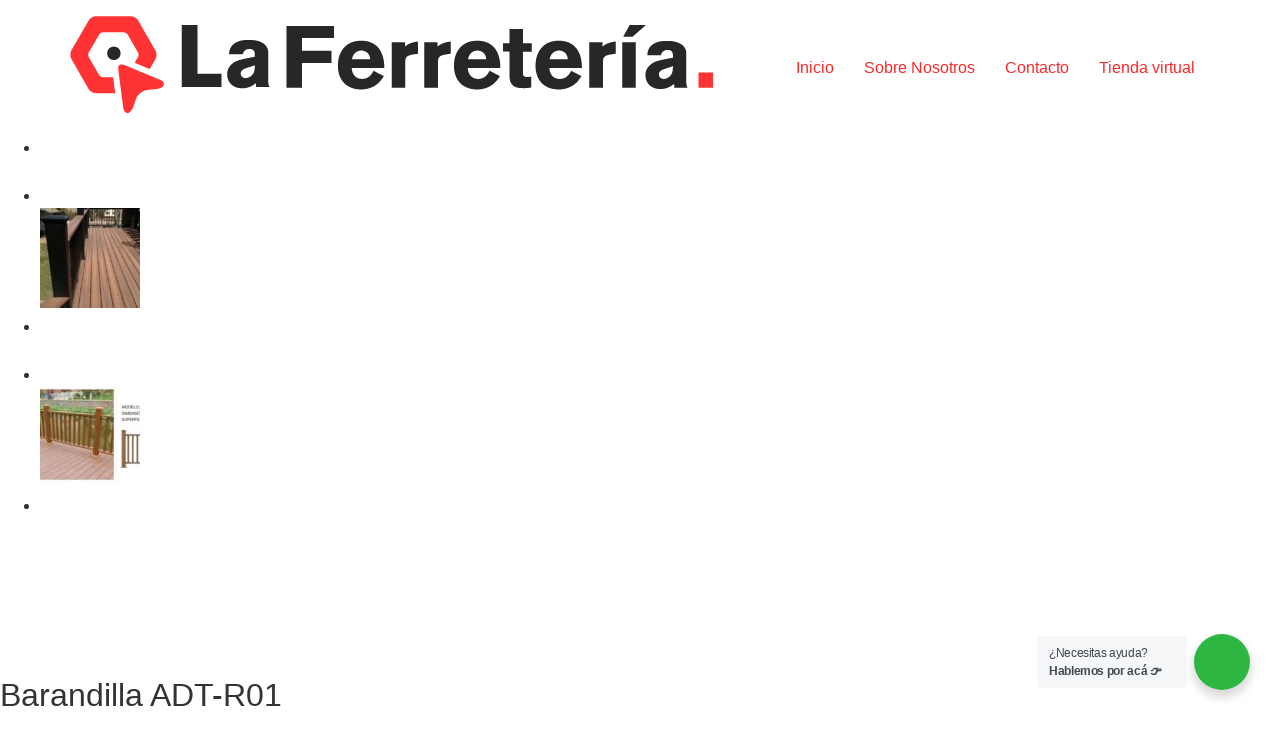

--- FILE ---
content_type: text/html; charset=UTF-8
request_url: https://laferreteria.cr/producto/pistola-de-impacto-esp-1-2-metabo/
body_size: 12041
content:
<!doctype html>
<html lang="es">
<head>
	<meta charset="UTF-8">
		<meta name="viewport" content="width=device-width, initial-scale=1">
	<link rel="profile" href="https://gmpg.org/xfn/11">
	<title>Pistola de Impacto Esp 1/2 METABO &#8211; La Ferretería</title>
<meta name='robots' content='max-image-preview:large' />
	<style>img:is([sizes="auto" i], [sizes^="auto," i]) { contain-intrinsic-size: 3000px 1500px }</style>
	<script type='application/javascript'>console.log('PixelYourSite PRO version 8.3.1');</script>
<link rel='dns-prefetch' href='//fonts.googleapis.com' />
<link rel="alternate" type="application/rss+xml" title="La Ferretería &raquo; Feed" href="https://laferreteria.cr/feed/" />
<link rel="alternate" type="application/rss+xml" title="La Ferretería &raquo; Feed de los comentarios" href="https://laferreteria.cr/comments/feed/" />
<link rel="alternate" type="application/rss+xml" title="La Ferretería &raquo; Comentario Pistola de Impacto Esp 1/2 METABO del feed" href="https://laferreteria.cr/producto/pistola-de-impacto-esp-1-2-metabo/feed/" />
<script>
window._wpemojiSettings = {"baseUrl":"https:\/\/s.w.org\/images\/core\/emoji\/15.1.0\/72x72\/","ext":".png","svgUrl":"https:\/\/s.w.org\/images\/core\/emoji\/15.1.0\/svg\/","svgExt":".svg","source":{"concatemoji":"https:\/\/laferreteria.cr\/wp-includes\/js\/wp-emoji-release.min.js?ver=6.8.1"}};
/*! This file is auto-generated */
!function(i,n){var o,s,e;function c(e){try{var t={supportTests:e,timestamp:(new Date).valueOf()};sessionStorage.setItem(o,JSON.stringify(t))}catch(e){}}function p(e,t,n){e.clearRect(0,0,e.canvas.width,e.canvas.height),e.fillText(t,0,0);var t=new Uint32Array(e.getImageData(0,0,e.canvas.width,e.canvas.height).data),r=(e.clearRect(0,0,e.canvas.width,e.canvas.height),e.fillText(n,0,0),new Uint32Array(e.getImageData(0,0,e.canvas.width,e.canvas.height).data));return t.every(function(e,t){return e===r[t]})}function u(e,t,n){switch(t){case"flag":return n(e,"\ud83c\udff3\ufe0f\u200d\u26a7\ufe0f","\ud83c\udff3\ufe0f\u200b\u26a7\ufe0f")?!1:!n(e,"\ud83c\uddfa\ud83c\uddf3","\ud83c\uddfa\u200b\ud83c\uddf3")&&!n(e,"\ud83c\udff4\udb40\udc67\udb40\udc62\udb40\udc65\udb40\udc6e\udb40\udc67\udb40\udc7f","\ud83c\udff4\u200b\udb40\udc67\u200b\udb40\udc62\u200b\udb40\udc65\u200b\udb40\udc6e\u200b\udb40\udc67\u200b\udb40\udc7f");case"emoji":return!n(e,"\ud83d\udc26\u200d\ud83d\udd25","\ud83d\udc26\u200b\ud83d\udd25")}return!1}function f(e,t,n){var r="undefined"!=typeof WorkerGlobalScope&&self instanceof WorkerGlobalScope?new OffscreenCanvas(300,150):i.createElement("canvas"),a=r.getContext("2d",{willReadFrequently:!0}),o=(a.textBaseline="top",a.font="600 32px Arial",{});return e.forEach(function(e){o[e]=t(a,e,n)}),o}function t(e){var t=i.createElement("script");t.src=e,t.defer=!0,i.head.appendChild(t)}"undefined"!=typeof Promise&&(o="wpEmojiSettingsSupports",s=["flag","emoji"],n.supports={everything:!0,everythingExceptFlag:!0},e=new Promise(function(e){i.addEventListener("DOMContentLoaded",e,{once:!0})}),new Promise(function(t){var n=function(){try{var e=JSON.parse(sessionStorage.getItem(o));if("object"==typeof e&&"number"==typeof e.timestamp&&(new Date).valueOf()<e.timestamp+604800&&"object"==typeof e.supportTests)return e.supportTests}catch(e){}return null}();if(!n){if("undefined"!=typeof Worker&&"undefined"!=typeof OffscreenCanvas&&"undefined"!=typeof URL&&URL.createObjectURL&&"undefined"!=typeof Blob)try{var e="postMessage("+f.toString()+"("+[JSON.stringify(s),u.toString(),p.toString()].join(",")+"));",r=new Blob([e],{type:"text/javascript"}),a=new Worker(URL.createObjectURL(r),{name:"wpTestEmojiSupports"});return void(a.onmessage=function(e){c(n=e.data),a.terminate(),t(n)})}catch(e){}c(n=f(s,u,p))}t(n)}).then(function(e){for(var t in e)n.supports[t]=e[t],n.supports.everything=n.supports.everything&&n.supports[t],"flag"!==t&&(n.supports.everythingExceptFlag=n.supports.everythingExceptFlag&&n.supports[t]);n.supports.everythingExceptFlag=n.supports.everythingExceptFlag&&!n.supports.flag,n.DOMReady=!1,n.readyCallback=function(){n.DOMReady=!0}}).then(function(){return e}).then(function(){var e;n.supports.everything||(n.readyCallback(),(e=n.source||{}).concatemoji?t(e.concatemoji):e.wpemoji&&e.twemoji&&(t(e.twemoji),t(e.wpemoji)))}))}((window,document),window._wpemojiSettings);
</script>
<style id='wp-emoji-styles-inline-css'>

	img.wp-smiley, img.emoji {
		display: inline !important;
		border: none !important;
		box-shadow: none !important;
		height: 1em !important;
		width: 1em !important;
		margin: 0 0.07em !important;
		vertical-align: -0.1em !important;
		background: none !important;
		padding: 0 !important;
	}
</style>
<link rel='stylesheet' id='wp-block-library-css' href='https://laferreteria.cr/wp-includes/css/dist/block-library/style.min.css?ver=6.8.1' media='all' />
<style id='classic-theme-styles-inline-css'>
/*! This file is auto-generated */
.wp-block-button__link{color:#fff;background-color:#32373c;border-radius:9999px;box-shadow:none;text-decoration:none;padding:calc(.667em + 2px) calc(1.333em + 2px);font-size:1.125em}.wp-block-file__button{background:#32373c;color:#fff;text-decoration:none}
</style>
<link rel='stylesheet' id='wc-blocks-vendors-style-css' href='https://laferreteria.cr/wp-content/plugins/woocommerce/packages/woocommerce-blocks/build/wc-blocks-vendors-style.css?ver=9.8.5' media='all' />
<link rel='stylesheet' id='wc-blocks-style-css' href='https://laferreteria.cr/wp-content/plugins/woocommerce/packages/woocommerce-blocks/build/wc-blocks-style.css?ver=9.8.5' media='all' />
<link rel='stylesheet' id='ion.range-slider-css' href='https://laferreteria.cr/wp-content/plugins/yith-woocommerce-ajax-product-filter-premium/assets/css/ion.range-slider.css?ver=2.3.1' media='all' />
<link rel='stylesheet' id='yith-wcan-shortcodes-css' href='https://laferreteria.cr/wp-content/plugins/yith-woocommerce-ajax-product-filter-premium/assets/css/shortcodes.css?ver=4.3.0' media='all' />
<style id='yith-wcan-shortcodes-inline-css'>
:root{
	--yith-wcan-filters_colors_titles: #434343;
	--yith-wcan-filters_colors_background: #FFFFFF;
	--yith-wcan-filters_colors_accent: #A7144C;
	--yith-wcan-filters_colors_accent_r: 167;
	--yith-wcan-filters_colors_accent_g: 20;
	--yith-wcan-filters_colors_accent_b: 76;
	--yith-wcan-color_swatches_border_radius: 100%;
	--yith-wcan-color_swatches_size: 30px;
	--yith-wcan-labels_style_background: #FFFFFF;
	--yith-wcan-labels_style_background_hover: #A7144C;
	--yith-wcan-labels_style_background_active: #A7144C;
	--yith-wcan-labels_style_text: #434343;
	--yith-wcan-labels_style_text_hover: #FFFFFF;
	--yith-wcan-labels_style_text_active: #FFFFFF;
	--yith-wcan-anchors_style_text: #434343;
	--yith-wcan-anchors_style_text_hover: #A7144C;
	--yith-wcan-anchors_style_text_active: #A7144C;
}
</style>
<link rel='stylesheet' id='nta-css-popup-css' href='https://laferreteria.cr/wp-content/plugins/whatsapp-for-wordpress/assets/css/style.css?ver=6.8.1' media='all' />
<link rel='stylesheet' id='woolentor-block-common-css' href='https://laferreteria.cr/wp-content/plugins/woolentor-addons/woolentor-blocks/src/assets/css/common-style.css?ver=2.7.4' media='all' />
<link rel='stylesheet' id='woolentor-block-default-css' href='https://laferreteria.cr/wp-content/plugins/woolentor-addons/woolentor-blocks/src/assets/css/style-index.css?ver=2.7.4' media='all' />
<style id='global-styles-inline-css'>
:root{--wp--preset--aspect-ratio--square: 1;--wp--preset--aspect-ratio--4-3: 4/3;--wp--preset--aspect-ratio--3-4: 3/4;--wp--preset--aspect-ratio--3-2: 3/2;--wp--preset--aspect-ratio--2-3: 2/3;--wp--preset--aspect-ratio--16-9: 16/9;--wp--preset--aspect-ratio--9-16: 9/16;--wp--preset--color--black: #000000;--wp--preset--color--cyan-bluish-gray: #abb8c3;--wp--preset--color--white: #ffffff;--wp--preset--color--pale-pink: #f78da7;--wp--preset--color--vivid-red: #cf2e2e;--wp--preset--color--luminous-vivid-orange: #ff6900;--wp--preset--color--luminous-vivid-amber: #fcb900;--wp--preset--color--light-green-cyan: #7bdcb5;--wp--preset--color--vivid-green-cyan: #00d084;--wp--preset--color--pale-cyan-blue: #8ed1fc;--wp--preset--color--vivid-cyan-blue: #0693e3;--wp--preset--color--vivid-purple: #9b51e0;--wp--preset--gradient--vivid-cyan-blue-to-vivid-purple: linear-gradient(135deg,rgba(6,147,227,1) 0%,rgb(155,81,224) 100%);--wp--preset--gradient--light-green-cyan-to-vivid-green-cyan: linear-gradient(135deg,rgb(122,220,180) 0%,rgb(0,208,130) 100%);--wp--preset--gradient--luminous-vivid-amber-to-luminous-vivid-orange: linear-gradient(135deg,rgba(252,185,0,1) 0%,rgba(255,105,0,1) 100%);--wp--preset--gradient--luminous-vivid-orange-to-vivid-red: linear-gradient(135deg,rgba(255,105,0,1) 0%,rgb(207,46,46) 100%);--wp--preset--gradient--very-light-gray-to-cyan-bluish-gray: linear-gradient(135deg,rgb(238,238,238) 0%,rgb(169,184,195) 100%);--wp--preset--gradient--cool-to-warm-spectrum: linear-gradient(135deg,rgb(74,234,220) 0%,rgb(151,120,209) 20%,rgb(207,42,186) 40%,rgb(238,44,130) 60%,rgb(251,105,98) 80%,rgb(254,248,76) 100%);--wp--preset--gradient--blush-light-purple: linear-gradient(135deg,rgb(255,206,236) 0%,rgb(152,150,240) 100%);--wp--preset--gradient--blush-bordeaux: linear-gradient(135deg,rgb(254,205,165) 0%,rgb(254,45,45) 50%,rgb(107,0,62) 100%);--wp--preset--gradient--luminous-dusk: linear-gradient(135deg,rgb(255,203,112) 0%,rgb(199,81,192) 50%,rgb(65,88,208) 100%);--wp--preset--gradient--pale-ocean: linear-gradient(135deg,rgb(255,245,203) 0%,rgb(182,227,212) 50%,rgb(51,167,181) 100%);--wp--preset--gradient--electric-grass: linear-gradient(135deg,rgb(202,248,128) 0%,rgb(113,206,126) 100%);--wp--preset--gradient--midnight: linear-gradient(135deg,rgb(2,3,129) 0%,rgb(40,116,252) 100%);--wp--preset--font-size--small: 13px;--wp--preset--font-size--medium: 20px;--wp--preset--font-size--large: 36px;--wp--preset--font-size--x-large: 42px;--wp--preset--spacing--20: 0.44rem;--wp--preset--spacing--30: 0.67rem;--wp--preset--spacing--40: 1rem;--wp--preset--spacing--50: 1.5rem;--wp--preset--spacing--60: 2.25rem;--wp--preset--spacing--70: 3.38rem;--wp--preset--spacing--80: 5.06rem;--wp--preset--shadow--natural: 6px 6px 9px rgba(0, 0, 0, 0.2);--wp--preset--shadow--deep: 12px 12px 50px rgba(0, 0, 0, 0.4);--wp--preset--shadow--sharp: 6px 6px 0px rgba(0, 0, 0, 0.2);--wp--preset--shadow--outlined: 6px 6px 0px -3px rgba(255, 255, 255, 1), 6px 6px rgba(0, 0, 0, 1);--wp--preset--shadow--crisp: 6px 6px 0px rgba(0, 0, 0, 1);}:where(.is-layout-flex){gap: 0.5em;}:where(.is-layout-grid){gap: 0.5em;}body .is-layout-flex{display: flex;}.is-layout-flex{flex-wrap: wrap;align-items: center;}.is-layout-flex > :is(*, div){margin: 0;}body .is-layout-grid{display: grid;}.is-layout-grid > :is(*, div){margin: 0;}:where(.wp-block-columns.is-layout-flex){gap: 2em;}:where(.wp-block-columns.is-layout-grid){gap: 2em;}:where(.wp-block-post-template.is-layout-flex){gap: 1.25em;}:where(.wp-block-post-template.is-layout-grid){gap: 1.25em;}.has-black-color{color: var(--wp--preset--color--black) !important;}.has-cyan-bluish-gray-color{color: var(--wp--preset--color--cyan-bluish-gray) !important;}.has-white-color{color: var(--wp--preset--color--white) !important;}.has-pale-pink-color{color: var(--wp--preset--color--pale-pink) !important;}.has-vivid-red-color{color: var(--wp--preset--color--vivid-red) !important;}.has-luminous-vivid-orange-color{color: var(--wp--preset--color--luminous-vivid-orange) !important;}.has-luminous-vivid-amber-color{color: var(--wp--preset--color--luminous-vivid-amber) !important;}.has-light-green-cyan-color{color: var(--wp--preset--color--light-green-cyan) !important;}.has-vivid-green-cyan-color{color: var(--wp--preset--color--vivid-green-cyan) !important;}.has-pale-cyan-blue-color{color: var(--wp--preset--color--pale-cyan-blue) !important;}.has-vivid-cyan-blue-color{color: var(--wp--preset--color--vivid-cyan-blue) !important;}.has-vivid-purple-color{color: var(--wp--preset--color--vivid-purple) !important;}.has-black-background-color{background-color: var(--wp--preset--color--black) !important;}.has-cyan-bluish-gray-background-color{background-color: var(--wp--preset--color--cyan-bluish-gray) !important;}.has-white-background-color{background-color: var(--wp--preset--color--white) !important;}.has-pale-pink-background-color{background-color: var(--wp--preset--color--pale-pink) !important;}.has-vivid-red-background-color{background-color: var(--wp--preset--color--vivid-red) !important;}.has-luminous-vivid-orange-background-color{background-color: var(--wp--preset--color--luminous-vivid-orange) !important;}.has-luminous-vivid-amber-background-color{background-color: var(--wp--preset--color--luminous-vivid-amber) !important;}.has-light-green-cyan-background-color{background-color: var(--wp--preset--color--light-green-cyan) !important;}.has-vivid-green-cyan-background-color{background-color: var(--wp--preset--color--vivid-green-cyan) !important;}.has-pale-cyan-blue-background-color{background-color: var(--wp--preset--color--pale-cyan-blue) !important;}.has-vivid-cyan-blue-background-color{background-color: var(--wp--preset--color--vivid-cyan-blue) !important;}.has-vivid-purple-background-color{background-color: var(--wp--preset--color--vivid-purple) !important;}.has-black-border-color{border-color: var(--wp--preset--color--black) !important;}.has-cyan-bluish-gray-border-color{border-color: var(--wp--preset--color--cyan-bluish-gray) !important;}.has-white-border-color{border-color: var(--wp--preset--color--white) !important;}.has-pale-pink-border-color{border-color: var(--wp--preset--color--pale-pink) !important;}.has-vivid-red-border-color{border-color: var(--wp--preset--color--vivid-red) !important;}.has-luminous-vivid-orange-border-color{border-color: var(--wp--preset--color--luminous-vivid-orange) !important;}.has-luminous-vivid-amber-border-color{border-color: var(--wp--preset--color--luminous-vivid-amber) !important;}.has-light-green-cyan-border-color{border-color: var(--wp--preset--color--light-green-cyan) !important;}.has-vivid-green-cyan-border-color{border-color: var(--wp--preset--color--vivid-green-cyan) !important;}.has-pale-cyan-blue-border-color{border-color: var(--wp--preset--color--pale-cyan-blue) !important;}.has-vivid-cyan-blue-border-color{border-color: var(--wp--preset--color--vivid-cyan-blue) !important;}.has-vivid-purple-border-color{border-color: var(--wp--preset--color--vivid-purple) !important;}.has-vivid-cyan-blue-to-vivid-purple-gradient-background{background: var(--wp--preset--gradient--vivid-cyan-blue-to-vivid-purple) !important;}.has-light-green-cyan-to-vivid-green-cyan-gradient-background{background: var(--wp--preset--gradient--light-green-cyan-to-vivid-green-cyan) !important;}.has-luminous-vivid-amber-to-luminous-vivid-orange-gradient-background{background: var(--wp--preset--gradient--luminous-vivid-amber-to-luminous-vivid-orange) !important;}.has-luminous-vivid-orange-to-vivid-red-gradient-background{background: var(--wp--preset--gradient--luminous-vivid-orange-to-vivid-red) !important;}.has-very-light-gray-to-cyan-bluish-gray-gradient-background{background: var(--wp--preset--gradient--very-light-gray-to-cyan-bluish-gray) !important;}.has-cool-to-warm-spectrum-gradient-background{background: var(--wp--preset--gradient--cool-to-warm-spectrum) !important;}.has-blush-light-purple-gradient-background{background: var(--wp--preset--gradient--blush-light-purple) !important;}.has-blush-bordeaux-gradient-background{background: var(--wp--preset--gradient--blush-bordeaux) !important;}.has-luminous-dusk-gradient-background{background: var(--wp--preset--gradient--luminous-dusk) !important;}.has-pale-ocean-gradient-background{background: var(--wp--preset--gradient--pale-ocean) !important;}.has-electric-grass-gradient-background{background: var(--wp--preset--gradient--electric-grass) !important;}.has-midnight-gradient-background{background: var(--wp--preset--gradient--midnight) !important;}.has-small-font-size{font-size: var(--wp--preset--font-size--small) !important;}.has-medium-font-size{font-size: var(--wp--preset--font-size--medium) !important;}.has-large-font-size{font-size: var(--wp--preset--font-size--large) !important;}.has-x-large-font-size{font-size: var(--wp--preset--font-size--x-large) !important;}
:where(.wp-block-post-template.is-layout-flex){gap: 1.25em;}:where(.wp-block-post-template.is-layout-grid){gap: 1.25em;}
:where(.wp-block-columns.is-layout-flex){gap: 2em;}:where(.wp-block-columns.is-layout-grid){gap: 2em;}
:root :where(.wp-block-pullquote){font-size: 1.5em;line-height: 1.6;}
</style>
<link rel='stylesheet' id='mojito-sinpe-css' href='https://laferreteria.cr/wp-content/plugins/mojito-sinpe/public/css/mojito-sinpe-public.css?ver=1.0.8' media='all' />
<link rel='stylesheet' id='tss-css' href='https://laferreteria.cr/wp-content/plugins/testimonial-slider-and-showcase/assets/css/wptestimonial.css?ver=2.3.5' media='all' />
<link rel='stylesheet' id='uaf_client_css-css' href='https://laferreteria.cr/wp-content/uploads/useanyfont/uaf.css?ver=1701210697' media='all' />
<link rel='stylesheet' id='photoswipe-css' href='https://laferreteria.cr/wp-content/plugins/woocommerce/assets/css/photoswipe/photoswipe.min.css?ver=7.6.1' media='all' />
<link rel='stylesheet' id='photoswipe-default-skin-css' href='https://laferreteria.cr/wp-content/plugins/woocommerce/assets/css/photoswipe/default-skin/default-skin.min.css?ver=7.6.1' media='all' />
<link rel='stylesheet' id='woocommerce-layout-css' href='https://laferreteria.cr/wp-content/plugins/woocommerce/assets/css/woocommerce-layout.css?ver=7.6.1' media='all' />
<link rel='stylesheet' id='woocommerce-smallscreen-css' href='https://laferreteria.cr/wp-content/plugins/woocommerce/assets/css/woocommerce-smallscreen.css?ver=7.6.1' media='only screen and (max-width: 768px)' />
<link rel='stylesheet' id='woocommerce-general-css' href='https://laferreteria.cr/wp-content/plugins/woocommerce/assets/css/woocommerce.css?ver=7.6.1' media='all' />
<style id='woocommerce-inline-inline-css'>
.woocommerce form .form-row .required { visibility: visible; }
</style>
<link rel='stylesheet' id='woolentor-widgets-pro-css' href='https://laferreteria.cr/wp-content/plugins/woolentor-addons-pro/assets/css/woolentor-widgets-pro.css?ver=2.2.9' media='all' />
<link rel='stylesheet' id='slick-css' href='https://laferreteria.cr/wp-content/plugins/woolentor-addons/assets/css/slick.css?ver=2.7.4' media='all' />
<link rel='stylesheet' id='simple-line-icons-wl-css' href='https://laferreteria.cr/wp-content/plugins/woolentor-addons/assets/css/simple-line-icons.css?ver=2.7.4' media='all' />
<link rel='stylesheet' id='woolentor-product-grid-css' href='https://laferreteria.cr/wp-content/plugins/woolentor-addons/assets/css/product-grid.css?ver=2.7.4' media='all' />
<link rel='stylesheet' id='font-awesome-four-css' href='https://laferreteria.cr/wp-content/plugins/woolentor-addons/assets/css/font-awesome.min.css?ver=2.7.4' media='all' />
<link rel='stylesheet' id='htflexboxgrid-css' href='https://laferreteria.cr/wp-content/plugins/woolentor-addons/assets/css/htflexboxgrid.css?ver=2.7.4' media='all' />
<link rel='stylesheet' id='woolentor-widgets-css' href='https://laferreteria.cr/wp-content/plugins/woolentor-addons/assets/css/woolentor-widgets.css?ver=2.7.4' media='all' />
<link rel='stylesheet' id='hello-elementor-css' href='https://laferreteria.cr/wp-content/themes/hello-elementor/style.min.css?ver=2.6.1' media='all' />
<link rel='stylesheet' id='hello-elementor-theme-style-css' href='https://laferreteria.cr/wp-content/themes/hello-elementor/theme.min.css?ver=2.6.1' media='all' />
<link rel='stylesheet' id='mm-compiled-options-mobmenu-css' href='https://laferreteria.cr/wp-content/uploads/dynamic-mobmenu.css?ver=2.8.4-444' media='all' />
<link rel='stylesheet' id='mm-google-webfont-poppins-css' href='//fonts.googleapis.com/css?family=Poppins%3Ainherit%2C400&#038;subset=latin%2Clatin-ext&#038;ver=6.8.1' media='all' />
<link rel='stylesheet' id='mm-google-webfont-dosis-css' href='//fonts.googleapis.com/css?family=Dosis%3Ainherit%2C400&#038;subset=latin%2Clatin-ext&#038;ver=6.8.1' media='all' />
<link rel='stylesheet' id='cssmobmenu-icons-css' href='https://laferreteria.cr/wp-content/plugins/mobile-menu/includes/css/mobmenu-icons.css?ver=6.8.1' media='all' />
<link rel='stylesheet' id='cssmobmenu-css' href='https://laferreteria.cr/wp-content/plugins/mobile-menu/includes/css/mobmenu.css?ver=2.8.4' media='all' />
<script type="text/template" id="tmpl-variation-template">
	<div class="woocommerce-variation-description">{{{ data.variation.variation_description }}}</div>
	<div class="woocommerce-variation-price">{{{ data.variation.price_html }}}</div>
	<div class="woocommerce-variation-availability">{{{ data.variation.availability_html }}}</div>
</script>
<script type="text/template" id="tmpl-unavailable-variation-template">
	<p>Sorry, this product is unavailable. Please choose a different combination.</p>
</script>
<script src="https://laferreteria.cr/wp-includes/js/jquery/jquery.min.js?ver=3.7.1" id="jquery-core-js"></script>
<script src="https://laferreteria.cr/wp-includes/js/jquery/jquery-migrate.min.js?ver=3.4.1" id="jquery-migrate-js"></script>
<script id="mojito-sinpe-js-extra">
var mojito_sinpe_show_text_after_banks_list = "yes";
</script>
<script src="https://laferreteria.cr/wp-content/plugins/mojito-sinpe/public/js/mojito-sinpe-public.js?ver=1.0.8" id="mojito-sinpe-js"></script>
<script src="https://laferreteria.cr/wp-content/plugins/mobile-menu/includes/js/mobmenu.js?ver=2.8.4" id="mobmenujs-js"></script>
<link rel="https://api.w.org/" href="https://laferreteria.cr/wp-json/" /><link rel="alternate" title="JSON" type="application/json" href="https://laferreteria.cr/wp-json/wp/v3/product/23783" /><link rel="EditURI" type="application/rsd+xml" title="RSD" href="https://laferreteria.cr/xmlrpc.php?rsd" />
<meta name="generator" content="WordPress 6.8.1" />
<meta name="generator" content="WooCommerce 7.6.1" />
<link rel="canonical" href="https://laferreteria.cr/producto/pistola-de-impacto-esp-1-2-metabo/" />
<link rel='shortlink' href='https://laferreteria.cr/?p=23783' />
<link rel="alternate" title="oEmbed (JSON)" type="application/json+oembed" href="https://laferreteria.cr/wp-json/oembed/1.0/embed?url=https%3A%2F%2Flaferreteria.cr%2Fproducto%2Fpistola-de-impacto-esp-1-2-metabo%2F" />
<link rel="alternate" title="oEmbed (XML)" type="text/xml+oembed" href="https://laferreteria.cr/wp-json/oembed/1.0/embed?url=https%3A%2F%2Flaferreteria.cr%2Fproducto%2Fpistola-de-impacto-esp-1-2-metabo%2F&#038;format=xml" />
	<noscript><style>.woocommerce-product-gallery{ opacity: 1 !important; }</style></noscript>
	<script type='application/javascript'>console.warn('PixelYourSite PRO: no pixel configured.');</script>
<link rel="icon" href="https://laferreteria.cr/wp-content/uploads/2025/07/cropped-WhatsApp-Image-2025-07-08-at-9.31.48-AM-e1751991430441-1-32x32.jpeg" sizes="32x32" />
<link rel="icon" href="https://laferreteria.cr/wp-content/uploads/2025/07/cropped-WhatsApp-Image-2025-07-08-at-9.31.48-AM-e1751991430441-1-192x192.jpeg" sizes="192x192" />
<link rel="apple-touch-icon" href="https://laferreteria.cr/wp-content/uploads/2025/07/cropped-WhatsApp-Image-2025-07-08-at-9.31.48-AM-e1751991430441-1-180x180.jpeg" />
<meta name="msapplication-TileImage" content="https://laferreteria.cr/wp-content/uploads/2025/07/cropped-WhatsApp-Image-2025-07-08-at-9.31.48-AM-e1751991430441-1-270x270.jpeg" />
		<style id="wp-custom-css">
			#woocommerce-product-search-field-1{
	width:80% !important;
}

[type=button], [type=submit], button{
  color: #fff;
	border: 1px solid #ff2727;
	background: #FF3334;
	border-radius: 12px;
}

.widget_product_search form button:hover {
	background: #ff2727 !important;
}

a{
	color: #ff2727;
}

#woocommerce-product-search-field-0{
	width:70% !important;
}

.single_add_to_cart_button{
	background: #ff2727 !important;
}

.woocommerce-Price-amount{
	color: #ff2727;
}

.onsale{
	background: #272727 !important;
}

.woocommerce-loop-product__title{
	color: #272727 !important;
}

.product_type_simple{
	background: #ff2727 !important;
	color: #fff !important;
}

.single-product .product .single_add_to_cart_button.button{
	background-color: #ff2727;
	color: #FFFFFF;
}
.woocommerce .product .add_to_cart_button.button{
	background-color: #ff2727;
	color: #FFFFFF;
}

.page-numbers{
	color: #272727;
}

.elementor-menu-cart__subtotal, .quantity{
	color: #272727 !important;
}

.checkout-button{
	background-color: #ff2727 !important;
}

.product-remove a{
	color: #272727 !important;
}

.product-name a{
	color: #272727 !important;
}

#place_order{
	background-color: #ff2727 !important;
}

.letra-color-footer a{
	color: white !important;
}

.borde{
	border-radius: 12px
}

/* Cambios 8-Ago-2022 */
.product{
	border-radius: 12px !important;
	box-shadow: none !important;
	background-color: #fff;
}

.nf-field-element input, 
.nf-field-element textarea, input, select{
	border-radius: 12px !important;
}

#filter_24376_0, #filter_24376_1{
	padding: 10px 20px;
}		</style>
		</head>
<body class="wp-singular product-template-default single single-product postid-23783 wp-custom-logo wp-theme-hello-elementor theme-hello-elementor woocommerce woocommerce-page woocommerce-no-js woolentor_current_theme_hello-elementor yith-wcan-pro mob-menu-slideout-over elementor-page-25385">


<a class="skip-link screen-reader-text" href="#content">
	Ir al contenido</a>


<header id="site-header" class="site-header" role="banner">

	<div class="site-branding">
		<a href="https://laferreteria.cr/" class="custom-logo-link" rel="home"><img width="643" height="97" src="https://laferreteria.cr/wp-content/uploads/2021/05/cropped-logo-normal.png" class="custom-logo" alt="La Ferretería" decoding="async" fetchpriority="high" srcset="https://laferreteria.cr/wp-content/uploads/2021/05/cropped-logo-normal.png 643w, https://laferreteria.cr/wp-content/uploads/2021/05/cropped-logo-normal-300x45.png 300w, https://laferreteria.cr/wp-content/uploads/2021/05/cropped-logo-normal-600x91.png 600w" sizes="(max-width: 643px) 100vw, 643px" /></a>	</div>

			<nav class="site-navigation" role="navigation">
			<div class="menu-inicio-container"><ul id="menu-inicio" class="menu"><li id="menu-item-23095" class="menu-item menu-item-type-post_type menu-item-object-page menu-item-home menu-item-23095"><a href="https://laferreteria.cr/">Inicio</a></li>
<li id="menu-item-23671" class="menu-item menu-item-type-post_type menu-item-object-page menu-item-23671"><a href="https://laferreteria.cr/sobre-nosotros/">Sobre Nosotros</a></li>
<li id="menu-item-23091" class="menu-item menu-item-type-post_type menu-item-object-page menu-item-23091"><a href="https://laferreteria.cr/contacto/">Contacto</a></li>
<li id="menu-item-23092" class="menu-item menu-item-type-post_type menu-item-object-page current_page_parent menu-item-23092"><a href="https://laferreteria.cr/tienda/">Tienda virtual</a></li>
</ul></div>		</nav>
	</header>
<div class="woolentor-template-container" style="margin:0 auto; max-width:100%;">
	<div class="woocommerce-notices-wrapper"></div>
<div id="product-23783" class="post-23783 product type-product status-publish has-post-thumbnail product_cat-herramientas-electricas product_tag-impacto product_tag-maquinas product_tag-metabo product_tag-pistola product_tag-pistola-de-imapcto first instock shipping-taxable product-type-simple">
	<div class="woolentor-woo-template-builder">
		<ul>
<li>
                                        <a href="#wlvideo-1"><br />
                                            <img width="100" height="100" src="https://laferreteria.cr/wp-content/uploads/2023/11/IMG_2114-100x100.jpeg" alt="" decoding="async" loading="lazy" srcset="https://laferreteria.cr/wp-content/uploads/2023/11/IMG_2114-100x100.jpeg 100w, https://laferreteria.cr/wp-content/uploads/2023/11/IMG_2114-300x300.jpeg 300w, https://laferreteria.cr/wp-content/uploads/2023/11/IMG_2114-150x150.jpeg 150w, https://laferreteria.cr/wp-content/uploads/2023/11/IMG_2114.jpeg 474w" sizes="auto, (max-width: 100px) 100vw, 100px" />                                        </a>
                                    </li>
<li>
                                        <a href="#wlvideo-2"><br />
                                            <img width="100" height="100" src="https://laferreteria.cr/wp-content/uploads/2023/11/IMG_2113-100x100.jpeg" alt="" decoding="async" loading="lazy" srcset="https://laferreteria.cr/wp-content/uploads/2023/11/IMG_2113-100x100.jpeg 100w, https://laferreteria.cr/wp-content/uploads/2023/11/IMG_2113-150x150.jpeg 150w, https://laferreteria.cr/wp-content/uploads/2023/11/IMG_2113-300x300.jpeg 300w" sizes="auto, (max-width: 100px) 100vw, 100px" />                                        </a>
                                    </li>
<li>
                                        <a href="#wlvideo-3"><br />
                                            <img width="100" height="100" src="https://laferreteria.cr/wp-content/uploads/2023/11/IMG_2115-100x100.jpeg" alt="" decoding="async" loading="lazy" srcset="https://laferreteria.cr/wp-content/uploads/2023/11/IMG_2115-100x100.jpeg 100w, https://laferreteria.cr/wp-content/uploads/2023/11/IMG_2115-150x150.jpeg 150w, https://laferreteria.cr/wp-content/uploads/2023/11/IMG_2115-300x300.jpeg 300w" sizes="auto, (max-width: 100px) 100vw, 100px" />                                        </a>
                                    </li>
<li>
                                        <a href="#wlvideo-4"><br />
                                            <img width="100" height="100" src="https://laferreteria.cr/wp-content/uploads/2023/11/cd5281a7-1aaf-46b8-b319-21414f6ca12e-100x100.jpeg" alt="" decoding="async" loading="lazy" srcset="https://laferreteria.cr/wp-content/uploads/2023/11/cd5281a7-1aaf-46b8-b319-21414f6ca12e-100x100.jpeg 100w, https://laferreteria.cr/wp-content/uploads/2023/11/cd5281a7-1aaf-46b8-b319-21414f6ca12e-150x150.jpeg 150w, https://laferreteria.cr/wp-content/uploads/2023/11/cd5281a7-1aaf-46b8-b319-21414f6ca12e-300x300.jpeg 300w" sizes="auto, (max-width: 100px) 100vw, 100px" />                                        </a>
                                    </li>
<li>
                                        <a href="#wlvideo-5"><br />
                                            <img width="100" height="100" src="https://laferreteria.cr/wp-content/uploads/2023/11/4ec52213-28d0-4589-885e-f3073d39d816-100x100.jpeg" alt="" decoding="async" loading="lazy" srcset="https://laferreteria.cr/wp-content/uploads/2023/11/4ec52213-28d0-4589-885e-f3073d39d816-100x100.jpeg 100w, https://laferreteria.cr/wp-content/uploads/2023/11/4ec52213-28d0-4589-885e-f3073d39d816-150x150.jpeg 150w" sizes="auto, (max-width: 100px) 100vw, 100px" />                                        </a>
                                    </li>
</ul>
<p>                                    <img width="474" height="474" src="https://laferreteria.cr/wp-content/uploads/2023/11/IMG_2114.jpeg" alt="" decoding="async" loading="lazy" srcset="https://laferreteria.cr/wp-content/uploads/2023/11/IMG_2114.jpeg 474w, https://laferreteria.cr/wp-content/uploads/2023/11/IMG_2114-300x300.jpeg 300w, https://laferreteria.cr/wp-content/uploads/2023/11/IMG_2114-150x150.jpeg 150w, https://laferreteria.cr/wp-content/uploads/2023/11/IMG_2114-100x100.jpeg 100w" sizes="auto, (max-width: 474px) 100vw, 474px" /><br />
                                    <img width="563" height="1000" src="https://laferreteria.cr/wp-content/uploads/2023/11/IMG_2113.jpeg" alt="" decoding="async" loading="lazy" srcset="https://laferreteria.cr/wp-content/uploads/2023/11/IMG_2113.jpeg 563w, https://laferreteria.cr/wp-content/uploads/2023/11/IMG_2113-169x300.jpeg 169w" sizes="auto, (max-width: 563px) 100vw, 563px" /><br />
                                    <img width="600" height="574" src="https://laferreteria.cr/wp-content/uploads/2023/11/IMG_2115.jpeg" alt="" decoding="async" loading="lazy" srcset="https://laferreteria.cr/wp-content/uploads/2023/11/IMG_2115.jpeg 600w, https://laferreteria.cr/wp-content/uploads/2023/11/IMG_2115-300x287.jpeg 300w" sizes="auto, (max-width: 600px) 100vw, 600px" /><br />
                                    <img width="592" height="332" src="https://laferreteria.cr/wp-content/uploads/2023/11/cd5281a7-1aaf-46b8-b319-21414f6ca12e.jpeg" alt="" decoding="async" loading="lazy" srcset="https://laferreteria.cr/wp-content/uploads/2023/11/cd5281a7-1aaf-46b8-b319-21414f6ca12e.jpeg 592w, https://laferreteria.cr/wp-content/uploads/2023/11/cd5281a7-1aaf-46b8-b319-21414f6ca12e-300x168.jpeg 300w" sizes="auto, (max-width: 592px) 100vw, 592px" /><br />
                                    <img width="550" height="218" src="https://laferreteria.cr/wp-content/uploads/2023/11/4ec52213-28d0-4589-885e-f3073d39d816.jpeg" alt="" decoding="async" loading="lazy" srcset="https://laferreteria.cr/wp-content/uploads/2023/11/4ec52213-28d0-4589-885e-f3073d39d816.jpeg 550w, https://laferreteria.cr/wp-content/uploads/2023/11/4ec52213-28d0-4589-885e-f3073d39d816-300x119.jpeg 300w" sizes="auto, (max-width: 550px) 100vw, 550px" />                                </p>
<h2 class='product_title entry-title'>Barandilla ADT-R01</h2>
<p>MODELO: ADT-R01<br />
DIMENSIÓN: 1200x1500mm<br />
SUPERFICIE: Capsulado</p>
<ul role="tablist">
<li id="tab-title-description" role="tab" aria-controls="tab-description">
					<a href="#tab-description"><br />
						Descripción					</a>
				</li>
<li id="tab-title-reviews" role="tab" aria-controls="tab-reviews">
					<a href="#tab-reviews"><br />
						Valoraciones (0)					</a>
				</li>
</ul>
<h2>Descripción</h2>
<p>La barandilla para exteriores redefine la seguridad con estilo en tu espacio al aire libre. Fabricada con materiales resistentes a la intemperie, esta barandilla no solo brinda soporte confiable, sino que también agrega un toque estético a tu entorno. Con un diseño elegante y duradero, se convierte en el complemento perfecto para terrazas, balcones o escaleras exteriores. Su construcción sólida ofrece tranquilidad, mientras que su apariencia estilizada contribuye a la estética general de tu hogar al tiempo que proporciona un entorno seguro y atractivo.</p>
	</div>
</div><!-- #product- -->

</div>
<footer id="site-footer" class="site-footer" role="contentinfo">
	</footer>

<script type="speculationrules">
{"prefetch":[{"source":"document","where":{"and":[{"href_matches":"\/*"},{"not":{"href_matches":["\/wp-*.php","\/wp-admin\/*","\/wp-content\/uploads\/*","\/wp-content\/*","\/wp-content\/plugins\/*","\/wp-content\/themes\/hello-elementor\/*","\/*\\?(.+)"]}},{"not":{"selector_matches":"a[rel~=\"nofollow\"]"}},{"not":{"selector_matches":".no-prefetch, .no-prefetch a"}}]},"eagerness":"conservative"}]}
</script>
<div id="wa"></div><div class="woocommerce" id="htwlquick-viewmodal"><div class="htwl-modal-dialog product"><div class="htwl-modal-content"><button type="button" class="htcloseqv"><span class="sli sli-close"><span class="woolentor-placeholder-remove">X</span></span></button><div class="htwl-modal-body"></div></div></div></div><div class="mobmenu-overlay"></div><div class="mob-menu-header-holder mobmenu"  data-menu-display="mob-menu-slideout-over" data-open-icon="down-open" data-close-icon="up-open"><div  class="mobmenul-container"><a href="#" class="mobmenu-left-bt mobmenu-trigger-action" data-panel-target="mobmenu-left-panel" aria-label="Left Menu Button"><i class="mob-icon-menu mob-menu-icon"></i><i class="mob-icon-cancel-1 mob-cancel-button"></i></a></div><div class="mob-menu-logo-holder"><a href="https://laferreteria.cr" class="headertext"><span>Menú</span></a></div><div class="mobmenur-container"></div></div>
		<div class="mobmenu-left-alignment mobmenu-panel mobmenu-left-panel  ">
		<a href="#" class="mobmenu-left-bt" aria-label="Left Menu Button"><i class="mob-icon-cancel-1 mob-cancel-button"></i></a>

		<div class="mobmenu-content">
		<div class="menu-inicio-container"><ul id="mobmenuleft" class="wp-mobile-menu" role="menubar" aria-label="Main navigation for mobile devices"><li role="none"  class="menu-item menu-item-type-post_type menu-item-object-page menu-item-home menu-item-23095"><a href="https://laferreteria.cr/" role="menuitem" class="">Inicio</a></li><li role="none"  class="menu-item menu-item-type-post_type menu-item-object-page menu-item-23671"><a href="https://laferreteria.cr/sobre-nosotros/" role="menuitem" class="">Sobre Nosotros</a></li><li role="none"  class="menu-item menu-item-type-post_type menu-item-object-page menu-item-23091"><a href="https://laferreteria.cr/contacto/" role="menuitem" class="">Contacto</a></li><li role="none"  class="menu-item menu-item-type-post_type menu-item-object-page current_page_parent menu-item-23092"><a href="https://laferreteria.cr/tienda/" role="menuitem" class="">Tienda virtual</a></li></ul></div>
		</div><div class="mob-menu-left-bg-holder"></div></div>

		
<div class="pswp" tabindex="-1" role="dialog" aria-hidden="true">
	<div class="pswp__bg"></div>
	<div class="pswp__scroll-wrap">
		<div class="pswp__container">
			<div class="pswp__item"></div>
			<div class="pswp__item"></div>
			<div class="pswp__item"></div>
		</div>
		<div class="pswp__ui pswp__ui--hidden">
			<div class="pswp__top-bar">
				<div class="pswp__counter"></div>
				<button class="pswp__button pswp__button--close" aria-label="Close (Esc)"></button>
				<button class="pswp__button pswp__button--share" aria-label="Share"></button>
				<button class="pswp__button pswp__button--fs" aria-label="Toggle fullscreen"></button>
				<button class="pswp__button pswp__button--zoom" aria-label="Zoom in/out"></button>
				<div class="pswp__preloader">
					<div class="pswp__preloader__icn">
						<div class="pswp__preloader__cut">
							<div class="pswp__preloader__donut"></div>
						</div>
					</div>
				</div>
			</div>
			<div class="pswp__share-modal pswp__share-modal--hidden pswp__single-tap">
				<div class="pswp__share-tooltip"></div>
			</div>
			<button class="pswp__button pswp__button--arrow--left" aria-label="Previous (arrow left)"></button>
			<button class="pswp__button pswp__button--arrow--right" aria-label="Next (arrow right)"></button>
			<div class="pswp__caption">
				<div class="pswp__caption__center"></div>
			</div>
		</div>
	</div>
</div>
	<script type="text/javascript">
		(function () {
			var c = document.body.className;
			c = c.replace(/woocommerce-no-js/, 'woocommerce-js');
			document.body.className = c;
		})();
	</script>
	<script src="https://laferreteria.cr/wp-content/plugins/yith-woocommerce-ajax-product-filter-premium/assets/js/ion.range-slider.min.js?ver=2.3.1" id="ion.range-slider-js"></script>
<script src="https://laferreteria.cr/wp-content/plugins/woocommerce/assets/js/accounting/accounting.min.js?ver=0.4.2" id="accounting-js"></script>
<script src="https://laferreteria.cr/wp-content/plugins/woocommerce/assets/js/selectWoo/selectWoo.full.min.js?ver=1.0.9-wc.7.6.1" id="selectWoo-js"></script>
<script id="yith-wcan-shortcodes-js-extra">
var yith_wcan_shortcodes = {"query_param":"yith_wcan","content":"#content","change_browser_url":"1","instant_filters":"1","ajax_filters":"1","show_clear_filter":"","scroll_top":"","modal_on_mobile":"","session_param":"filter_session","is_shop_on_front":"","shop_url":"https:\/\/laferreteria.cr\/tienda\/","terms_per_page":"10","loader":"","mobile_media_query":"991","currency_format":{"symbol":"&#x20a1;","decimal":".","thousand":"","precision":0,"format":"%s%v"},"labels":{"empty_option":"Todo","search_placeholder":"Buscar...","no_items":"No se han encontrado art\u00edculos.","show_more":"Mostrar %d m\u00e1s","close":"Cerrar","show_results":"Mostrar resultados","clear_selection":"Limpiar","clear_all_selections":"Limpiar todo"}};
</script>
<script src="https://laferreteria.cr/wp-content/plugins/yith-woocommerce-ajax-product-filter-premium/assets/js/yith-wcan-shortcodes.min.js?ver=4.3.0" id="yith-wcan-shortcodes-js"></script>
<script src="https://laferreteria.cr/wp-content/plugins/woolentor-addons/woolentor-blocks/src/assets/js/script.js?ver=2.7.4" id="woolentor-block-main-js"></script>
<script src="https://laferreteria.cr/wp-content/plugins/woocommerce/assets/js/jquery-blockui/jquery.blockUI.min.js?ver=2.7.0-wc.7.6.1" id="jquery-blockui-js"></script>
<script id="wc-add-to-cart-js-extra">
var wc_add_to_cart_params = {"ajax_url":"\/wp-admin\/admin-ajax.php","wc_ajax_url":"\/?wc-ajax=%%endpoint%%","i18n_view_cart":"View cart","cart_url":"https:\/\/laferreteria.cr\/carrito\/","is_cart":"","cart_redirect_after_add":"no"};
</script>
<script src="https://laferreteria.cr/wp-content/plugins/woocommerce/assets/js/frontend/add-to-cart.min.js?ver=7.6.1" id="wc-add-to-cart-js"></script>
<script src="https://laferreteria.cr/wp-content/plugins/woocommerce/assets/js/zoom/jquery.zoom.min.js?ver=1.7.21-wc.7.6.1" id="zoom-js"></script>
<script src="https://laferreteria.cr/wp-content/plugins/woocommerce/assets/js/flexslider/jquery.flexslider.min.js?ver=2.7.2-wc.7.6.1" id="flexslider-js"></script>
<script src="https://laferreteria.cr/wp-content/plugins/woocommerce/assets/js/photoswipe/photoswipe.min.js?ver=4.1.1-wc.7.6.1" id="photoswipe-js"></script>
<script src="https://laferreteria.cr/wp-content/plugins/woocommerce/assets/js/photoswipe/photoswipe-ui-default.min.js?ver=4.1.1-wc.7.6.1" id="photoswipe-ui-default-js"></script>
<script id="wc-single-product-js-extra">
var wc_single_product_params = {"i18n_required_rating_text":"Please select a rating","review_rating_required":"yes","flexslider":{"rtl":false,"animation":"slide","smoothHeight":true,"directionNav":false,"controlNav":"thumbnails","slideshow":false,"animationSpeed":500,"animationLoop":false,"allowOneSlide":false},"zoom_enabled":"1","zoom_options":[],"photoswipe_enabled":"1","photoswipe_options":{"shareEl":false,"closeOnScroll":false,"history":false,"hideAnimationDuration":0,"showAnimationDuration":0},"flexslider_enabled":"1"};
</script>
<script src="https://laferreteria.cr/wp-content/plugins/woocommerce/assets/js/frontend/single-product.min.js?ver=7.6.1" id="wc-single-product-js"></script>
<script src="https://laferreteria.cr/wp-content/plugins/woocommerce/assets/js/js-cookie/js.cookie.min.js?ver=2.1.4-wc.7.6.1" id="js-cookie-js"></script>
<script id="woocommerce-js-extra">
var woocommerce_params = {"ajax_url":"\/wp-admin\/admin-ajax.php","wc_ajax_url":"\/?wc-ajax=%%endpoint%%"};
</script>
<script src="https://laferreteria.cr/wp-content/plugins/woocommerce/assets/js/frontend/woocommerce.min.js?ver=7.6.1" id="woocommerce-js"></script>
<script id="wc-cart-fragments-js-extra">
var wc_cart_fragments_params = {"ajax_url":"\/wp-admin\/admin-ajax.php","wc_ajax_url":"\/?wc-ajax=%%endpoint%%","cart_hash_key":"wc_cart_hash_748341974336dacaeb7b65216e582dd5","fragment_name":"wc_fragments_748341974336dacaeb7b65216e582dd5","request_timeout":"5000"};
</script>
<script src="https://laferreteria.cr/wp-content/plugins/woocommerce/assets/js/frontend/cart-fragments.min.js?ver=7.6.1" id="wc-cart-fragments-js"></script>
<script src="https://laferreteria.cr/wp-content/plugins/whatsapp-for-wordpress/assets/dist/libs/njt-whatsapp.js?ver=3.0.6" id="nta-wa-libs-js"></script>
<script id="nta-js-global-js-extra">
var njt_wa_global = {"ajax_url":"https:\/\/laferreteria.cr\/wp-admin\/admin-ajax.php","nonce":"5a523b3f85","defaultAvatarSVG":"<svg width=\"48px\" height=\"48px\" class=\"nta-whatsapp-default-avatar\" version=\"1.1\" id=\"Layer_1\" xmlns=\"http:\/\/www.w3.org\/2000\/svg\" xmlns:xlink=\"http:\/\/www.w3.org\/1999\/xlink\" x=\"0px\" y=\"0px\"\r\n            viewBox=\"0 0 512 512\" style=\"enable-background:new 0 0 512 512;\" xml:space=\"preserve\">\r\n            <path style=\"fill:#EDEDED;\" d=\"M0,512l35.31-128C12.359,344.276,0,300.138,0,254.234C0,114.759,114.759,0,255.117,0\r\n            S512,114.759,512,254.234S395.476,512,255.117,512c-44.138,0-86.51-14.124-124.469-35.31L0,512z\"\/>\r\n            <path style=\"fill:#55CD6C;\" d=\"M137.71,430.786l7.945,4.414c32.662,20.303,70.621,32.662,110.345,32.662\r\n            c115.641,0,211.862-96.221,211.862-213.628S371.641,44.138,255.117,44.138S44.138,137.71,44.138,254.234\r\n            c0,40.607,11.476,80.331,32.662,113.876l5.297,7.945l-20.303,74.152L137.71,430.786z\"\/>\r\n            <path style=\"fill:#FEFEFE;\" d=\"M187.145,135.945l-16.772-0.883c-5.297,0-10.593,1.766-14.124,5.297\r\n            c-7.945,7.062-21.186,20.303-24.717,37.959c-6.179,26.483,3.531,58.262,26.483,90.041s67.09,82.979,144.772,105.048\r\n            c24.717,7.062,44.138,2.648,60.028-7.062c12.359-7.945,20.303-20.303,22.952-33.545l2.648-12.359\r\n            c0.883-3.531-0.883-7.945-4.414-9.71l-55.614-25.6c-3.531-1.766-7.945-0.883-10.593,2.648l-22.069,28.248\r\n            c-1.766,1.766-4.414,2.648-7.062,1.766c-15.007-5.297-65.324-26.483-92.69-79.448c-0.883-2.648-0.883-5.297,0.883-7.062\r\n            l21.186-23.834c1.766-2.648,2.648-6.179,1.766-8.828l-25.6-57.379C193.324,138.593,190.676,135.945,187.145,135.945\"\/>\r\n        <\/svg>","defaultAvatarUrl":"https:\/\/laferreteria.cr\/wp-content\/plugins\/whatsapp-for-wordpress\/assets\/img\/whatsapp_logo.svg","timezone":"America\/Costa_Rica","i18n":{"online":"Online","offline":"Offline"},"urlSettings":{"onDesktop":"api","onMobile":"api","openInNewTab":"ON"}};
</script>
<script src="https://laferreteria.cr/wp-content/plugins/whatsapp-for-wordpress/assets/js/whatsapp-button.js?ver=3.0.6" id="nta-js-global-js"></script>
<script src="https://laferreteria.cr/wp-content/plugins/woolentor-addons-pro/assets/js/main.js?ver=2.2.9" id="woolentor-main-js"></script>
<script src="https://laferreteria.cr/wp-content/plugins/woolentor-addons/assets/js/slick.min.js?ver=2.7.4" id="slick-js"></script>
<script src="https://laferreteria.cr/wp-content/plugins/woolentor-addons/assets/js/accordion.min.js?ver=2.7.4" id="woolentor-accordion-min-js"></script>
<script src="https://laferreteria.cr/wp-includes/js/underscore.min.js?ver=1.13.7" id="underscore-js"></script>
<script id="wp-util-js-extra">
var _wpUtilSettings = {"ajax":{"url":"\/wp-admin\/admin-ajax.php"}};
</script>
<script src="https://laferreteria.cr/wp-includes/js/wp-util.min.js?ver=6.8.1" id="wp-util-js"></script>
<script id="wc-add-to-cart-variation-js-extra">
var wc_add_to_cart_variation_params = {"wc_ajax_url":"\/?wc-ajax=%%endpoint%%","i18n_no_matching_variations_text":"Sorry, no products matched your selection. Please choose a different combination.","i18n_make_a_selection_text":"Please select some product options before adding this product to your cart.","i18n_unavailable_text":"Sorry, this product is unavailable. Please choose a different combination."};
</script>
<script src="https://laferreteria.cr/wp-content/plugins/woocommerce/assets/js/frontend/add-to-cart-variation.min.js?ver=7.6.1" id="wc-add-to-cart-variation-js"></script>
<script id="woolentor-widgets-scripts-js-extra">
var woolentor_addons = {"woolentorajaxurl":"https:\/\/laferreteria.cr\/wp-admin\/admin-ajax.php","ajax_nonce":"08a9fa77d1"};
</script>
<script src="https://laferreteria.cr/wp-content/plugins/woolentor-addons/assets/js/woolentor-widgets-active.js?ver=2.7.4" id="woolentor-widgets-scripts-js"></script>
<script id="nta-js-popup-js-extra">
var njt_wa = {"gdprStatus":"","accounts":[{"accountId":23148,"accountName":"La Ferreter\u00eda","avatar":"https:\/\/laferreteria.cr\/wp-content\/uploads\/2021\/05\/favicon.png","number":"50684011801","title":"Atenci\u00f3n al cliente.","predefinedText":"","willBeBackText":"I will be back in [njwa_time_work]","dayOffsText":"I will be back soon","isAlwaysAvailable":"ON","daysOfWeekWorking":{"sunday":{"isWorkingOnDay":"OFF","workHours":[{"startTime":"08:00","endTime":"17:30"}]},"monday":{"isWorkingOnDay":"OFF","workHours":[{"startTime":"08:00","endTime":"17:30"}]},"tuesday":{"isWorkingOnDay":"OFF","workHours":[{"startTime":"08:00","endTime":"17:30"}]},"wednesday":{"isWorkingOnDay":"OFF","workHours":[{"startTime":"08:00","endTime":"17:30"}]},"thursday":{"isWorkingOnDay":"OFF","workHours":[{"startTime":"08:00","endTime":"17:30"}]},"friday":{"isWorkingOnDay":"OFF","workHours":[{"startTime":"08:00","endTime":"17:30"}]},"saturday":{"isWorkingOnDay":"OFF","workHours":[{"startTime":"08:00","endTime":"17:30"}]}}}],"options":{"display":{"displayCondition":"excludePages","includePages":[],"excludePages":[],"showOnDesktop":"ON","showOnMobile":"ON","time_symbols":"h:m"},"styles":{"title":"\u00a1Hablemos por ac\u00e1!","responseText":"Normalmente responde en unos minutos...","description":"<span style=\"font-family: Georgia, 'Times New Roman', 'Bitstream Charter', Times, serif\">Comun\u00edcate directamente con uno de nuestros agentes por\u00a0<\/span><strong style=\"font-family: Georgia, 'Times New Roman', 'Bitstream Charter', Times, serif\">WhatsApp<\/strong>","backgroundColor":"#2db742","textColor":"#fff","scrollHeight":"500","isShowScroll":"OFF","isShowResponseText":"OFF","btnLabel":"\u00bfNecesitas ayuda? <strong>Hablemos por ac\u00e1 \ud83d\udc49<\/strong>","btnLabelWidth":"150","btnPosition":"right","btnLeftDistance":"30","btnRightDistance":"30","btnBottomDistance":"30","isShowBtnLabel":"ON","isShowGDPR":"OFF","gdprContent":"Please accept our <a href=\"https:\/\/ninjateam.org\/privacy-policy\/\">privacy policy<\/a> first to start a conversation."},"analytics":{"enabledGoogle":"OFF","enabledFacebook":"OFF"}}};
</script>
<script src="https://laferreteria.cr/wp-content/plugins/whatsapp-for-wordpress/assets/js/whatsapp-popup.js?ver=6.8.1" id="nta-js-popup-js"></script>

<script defer src="https://static.cloudflareinsights.com/beacon.min.js/vcd15cbe7772f49c399c6a5babf22c1241717689176015" integrity="sha512-ZpsOmlRQV6y907TI0dKBHq9Md29nnaEIPlkf84rnaERnq6zvWvPUqr2ft8M1aS28oN72PdrCzSjY4U6VaAw1EQ==" data-cf-beacon='{"version":"2024.11.0","token":"9f720f4456f24eb2b1a51d472aa0ec02","r":1,"server_timing":{"name":{"cfCacheStatus":true,"cfEdge":true,"cfExtPri":true,"cfL4":true,"cfOrigin":true,"cfSpeedBrain":true},"location_startswith":null}}' crossorigin="anonymous"></script>
</body>
</html>
  

--- FILE ---
content_type: application/x-javascript
request_url: https://laferreteria.cr/wp-content/plugins/whatsapp-for-wordpress/assets/js/whatsapp-button.js?ver=3.0.6
body_size: -409
content:
(function($) {
    $(document).ready(function() {
      $(".nta_wa_button").each(function(i, element){
        const id = $(element).data('id')
        $(element).njtWhatsAppButton({
            ...window['njt_wa_button_' + id], 
            timezone: njt_wa_global.timezone,
            i18n: njt_wa_global.i18n,
            urlSettings: njt_wa_global.urlSettings
        })
      })
    });
})($j_njt);

--- FILE ---
content_type: application/x-javascript
request_url: https://laferreteria.cr/wp-content/plugins/yith-woocommerce-ajax-product-filter-premium/assets/js/yith-wcan-shortcodes.min.js?ver=4.3.0
body_size: 6204
content:
"use strict";function YITH_WCAN_Filter(e){const t=this;return t.xhr=null,t.doingAjax=!1,t.initialized=!1,t._init=function(){const i=e("head").html(),n=document.title,l=t.searchAlternativeUrl(i);l&&!t.doingAjax&&!t.initialized&&!yith_wcan_shortcodes.ajax_filters&&t.pushUrlToHistory(l,n),t.initialized=!0},t.doFilter=function(i,n,l){let o,a=e(n||"body");if(a&&t.block(a),o=t.buildUrl(i),yith_wcan_shortcodes.ajax_filters)return t.doingAjax=!0,t._doAjax(o).done((function(e){o=t.searchAlternativeUrl(e,o),t.refreshFragments(n,l,e),t.pushUrlToHistory(o,e.pageTitle),a&&t.unblock(a),t._afterFilter(e,i),t.doingAjax=!1}));window.location=o},t._afterFilter=function(t,i){e(".woocommerce-ordering").on("change","select.orderby",(function(){e(this).closest("form").submit()})),e(window).trigger("scroll"),e(document).trigger("yith-wcan-ajax-filtered",[t,i]).trigger("yith_wcwl_reload_fragments")},t.buildUrl=function(t){let i=yith_wcan_shortcodes.query_param,n={},l=window.location,o=yith_wcan_shortcodes.is_shop_on_front?yith_wcan_shortcodes.shop_url:l?.origin+l?.pathname,a="";return o=o.replace(new RegExp("/"+yith_wcan_shortcodes.session_param+"/[^/]*/"),""),"object"==typeof t&&Object.keys(t).length?(n[i]=1,n=e.extend(n,t),a=Object.keys(n).reduce((function(e,t){const i=n[t];return i&&t?e+=encodeURIComponent(t)+"="+encodeURIComponent(i)+"&":e}),"?").replace(/&$/,"").replace(/%2B/,"+").replace(/%2C/,","),o+=a,o):o},t.searchAlternativeUrl=function(e,t=""){let i,n=t;return-1===e.indexOf("yith_wcan:sharing_url")||(i=e.match(/<meta name="yith_wcan:sharing_url" content="([^"]*)">/),n=1 in i?i[1]:n),n},t.pushUrlToHistory=function(e,t){yith_wcan_shortcodes.change_browser_url&&!navigator.userAgent.match(/msie/i)&&window.history.pushState({pageTitle:t},"",e)},t.refreshFragments=function(t,i,n){const l=document.createElement("html"),o=e(l);if(l.innerHTML=n,t){let n,l=e(i),a=e(t);l.length&&(n=o.find(i),n.length&&l.replaceWith(n)),a.length&&(n=o.find(t),n.length&&a.replaceWith(n))}else{const t=e(yith_wcan_shortcodes.content);t.length?t.replaceWith(o.find(yith_wcan_shortcodes.content)):e("body").replaceWith(o.find("body"))}e(document).trigger("yith_wcan_init_shortcodes")},t._doAjax=function(i,n){return t.xhr&&t.xhr.abort(),n=e.extend({url:i},n),t.xhr=e.ajax(n),t.xhr},t.block=function(t){if(void 0===e.fn.block)return;let i="#fff center center no-repeat";yith_wcan_shortcodes?.loader&&(i=`url('${yith_wcan_shortcodes.loader}') ${i}`),t.block({message:null,overlayCSS:{background:i,opacity:.7}})},t.unblock=function(t){void 0!==e.fn.unblock&&t.unblock()},t._init(),t}function YITH_WCAN_Preset(e,t){const i=this;return i.preset="#"+e.attr("id"),i.$preset=e,i.target=i.$preset.data("target"),i.$target=!!i.target&&t(i.target),i.$filters=!1,i.modalElements={},i.activeFilters=!1,i.isMobile=!1,i.sliderTimeout=!1,i._init=function(){i._initResponsive(),i._initFilters(),i._initFilterButton(),i._initActions(),i.$preset.data("preset",i).addClass("enhanced")},i._initFilters=function(){i.getFilters().each((function(){const e=t(this);i._initFilter(e)})),i.maybeShowClearAllFilters()},i._initFilterButton=function(){i.$preset.find(".apply-filters").on("click",(e=>{e.preventDefault(),i.filter()}))},i._initActions=function(){i.$preset.find("form").on("submit",(e=>{e.preventDefault()}))},i._initResponsive=function(){if(!yith_wcan_shortcodes.modal_on_mobile)return;const e=window.matchMedia(`(max-width: ${yith_wcan_shortcodes.mobile_media_query}px)`);t(window).on("resize",(function(){const t=!!e.matches;t!==i.isMobile&&(i.isMobile=t,i._afterLayoutChange())})).resize()},i._initFilter=function(e){const n=function(e){const n=t(this),l=n.closest(".yith-wcan-filter"),o=!!l.length&&"yes"===l.data("multiple"),a=n.closest(".filter-item"),s=a.length?l.find(".filter-item").not(a):[];if(a.is(".disabled")&&!a.is(".active"))return e.preventDefault(),!1;e.preventDefault(),s.length&&!o&&s.removeClass("active"),a.length&&a.toggleClass("active"),i.activeFilters=!1,i.maybeFilter(),i.maybeToggleClearAllFilters(),i.maybeToggleClearFilter(l)};e.find(".filter-item").not(".checkbox").not(".radio").on("click","a",(function(e){const i=t(this).closest(".filter-item");if(!t(e?.delegateTarget).is(i))return!1;n.call(this,e)})),e.find(":input").on("change",(function(e){const i=t(this),l=i.closest(".filter-item");if(l.is(".disabled")&&!l.is(".active"))return i.prop("checked",!1),!1;n.call(this,e)})),e.find("label > a").on("click",(function(e){const i=t(this),n=i.closest(".filter-item");if(e.preventDefault(),n.is(".disabled")&&!n.is(".active"))return!1;const l=i.parent().find(":input");(l.is('[type="radio"]')||l.is('[type="checkbox"]'))&&l.prop("checked",!l.prop("checked")),l.change()})),i._initTooltip(e),i._initPriceSlider(e),i._initDropdown(e),i._initCollapsable(e),i.maybeShowClearFilter(e),i.$preset?.hasClass("custom-style")&&i._initCustomInput(e)},i._initTooltip=function(e,i){e.find("[data-title]").each((function(){const e=t(this);!e.hasClass("tooltip-added")&&e.data("title")&&(e.on("mouseenter",(function(){let e=t(this),n=null,l=e.outerWidth(),o=0,a=0;if(!i||"top"!==i&&"right"!==i){const t=e.closest(".filter-item");i=t.hasClass("color")||t.hasClass("label")?"top":"right"}n=t("<span>",{class:"yith-wcan-tooltip",html:e.data("title")}),e.append(n),a=n.outerWidth()+6,n.outerWidth(a),o="top"===i?(l-a)/2:l+15,n.css({left:o.toFixed(0)+"px"}).fadeIn(200),e.addClass("with-tooltip")})).on("mouseleave",(function(){const e=t(this);e.find(".yith-wcan-tooltip").fadeOut(200,(function(){e.removeClass("with-tooltip").find(".yith-wcan-tooltip").remove()}))})),e.addClass("tooltip-added"))}))},i._initDropdown=function(e){const i=e.find("select.filter-dropdown");i.length&&(i.hasClass("select2-hidden-accessible")&&void 0!==t.fn.selectWoo&&i.selectWoo("destroy"),new YITH_WCAN_Dropdown(i,t,{paginate:!0,perPage:yith_wcan_shortcodes.terms_per_page}))},i._initPriceSlider=function(e){if(!e.hasClass("filter-price-slider"))return;const t=e.find(".price-slider"),n=t.find(".price-slider-min"),l=t.find(".price-slider-max"),o=parseFloat(t.data("min")),a=parseFloat(t.data("max")),s=parseFloat(n.val()),r=parseFloat(l.val()),c=parseFloat(t.data("step"));e.find(".price-slider-ui").ionRangeSlider({skin:"round",type:"double",min:o,max:a,step:c,from:s,to:r,min_interval:c,values_separator:" - ",prettify:e=>i.formatPrice(e),onChange:e=>{n.val(e.from),l.val(e.to)},onFinish:e=>{i.sliderTimeout&&clearTimeout(i.sliderTimeout),i.sliderTimeout=setTimeout((function(){i.maybeFilter()}),200)}})},i._initCollapsable=function(e){i._initTitleCollapsable(e),i._initHierarchyCollapsable(e)},i._initTitleCollapsable=function(e){const t=e.find(".collapsable");t.length&&i._initToggle(t,t,e.find(".filter-content"))},i._initHierarchyCollapsable=function(e){const n=e.find(".hierarchy-collapsable");n.length&&n.each((function(){const e=t(this),n=t("<span/>",{class:"toggle-handle"});n.appendTo(e),i._initToggle(n,e,e.children("ul.filter-items"))}))},i._initToggle=function(e,t,i){t.hasClass("closed")&&i.hide(),e.off("click").on("click",(function(e){e.stopPropagation(),t.toggleClass("opened").toggleClass("closed"),i.slideToggle()}))},i._initCustomInput=function(e){e.find(":input").each((function(){let e,i=t(this),n=i.attr("type"),l=`${n}button`;"checkbox"!==n&&"radio"!==n||i.closest(`.${l}`).length||(i.is(":checked")&&(l+=" checked"),e=t("<span/>",{class:l}),i.wrap(e).on("change",(function(){const e=t(this);e.prop("checked")?e.parent().addClass("checked"):e.parent().removeClass("checked")})))}))},i._afterLayoutChange=function(){i.isMobile?(i.$preset.addClass("filters-modal").attr("role","dialog").attr("tabindex","-1").hide(),i._addCloseModalButton(),i._addApplyFiltersModalButton(),i._switchToCollapsables(),i.$preset.find(".apply-filters").hide()):(i.$preset.removeClass("filters-modal").removeClass("open").removeAttr("role").removeAttr("tabindex").show(),t("body").css("overflow","auto").removeClass("yith-wcan-preset-modal-open"),i._removeCloseModalButton(),i._removeApplyFiltersModalButton(),i._switchBackCollapsables(),i.$preset.find(".apply-filters").show())},i._addCloseModalButton=function(){const e=t("<a/>",{class:"close-button",html:"&times;","data-dismiss":"modal","aria-label":yith_wcan_shortcodes.labels.close});e.prependTo(i.$preset).on("click",i.closeModal),i.modalElements.closeButton=e},i._removeCloseModalButton=function(){i.modalElements?.closeButton?.remove()},i._addApplyFiltersModalButton=function(){const e=t("<button/>",{class:"apply-filters main-modal-button",html:yith_wcan_shortcodes.labels.show_results,"data-dismiss":"modal"});e.appendTo(i.$preset).on("click",(()=>{i.filter(),i.closeModal()})),i.modalElements.applyFiltersButton=e},i._removeApplyFiltersModalButton=function(){i.modalElements?.applyFiltersButton?.remove()},i._switchToCollapsables=function(){i.getFilters().each((function(){const e=t(this),n=e.find(".filter-title");n.length&&!n.hasClass("collapsable")&&(n.addClass("collapsable").data("disable-collapse",!0),i._initTitleCollapsable(e))}))},i._switchBackCollapsables=function(){i.getFilters().each((function(){const e=t(this),i=e.find(".filter-title");i.length&&i.hasClass("collapsable")&&i.data("disable-collapse")&&(i.removeClass("collapsable").removeData("disable-collapse",!0).off("click"),e.find(".filter-content").show())}))},i._closeAllCollapsables=function(){i.$filters.not(".no-title").find(".filter-content").hide().end().find(".filter-title").addClass("closed").removeClass("opened")},i.maybeFilter=function(){yith_wcan_shortcodes.instant_filters&&!i.isMobile?i.filter():i.isMobile&&(i.$preset.addClass("with-filter-button"),i.modalElements.applyFiltersButton?.show())},i.filter=function(){window?.product_filter?.doFilter(i.getFiltersProperties(),i.target,i.preset).done((()=>{i.isMobile||t("body, html").animate({scrollTop:t(i.preset).offset().top-100})})),i.isMobile&&(i.$preset.removeClass("with-filter-button"),i.modalElements.applyFiltersButton?.hide())},i.getFilters=function(){return!1===i.$filters&&(i.$filters=i.$preset.find(".yith-wcan-filter")),i.$filters},i.getActiveFilters=function(){return!1===i.activeFilters&&(i.activeFilters=i.getFiltersProperties()),i.activeFilters},i.isAnyFilterActive=function(){return!!Object.keys(i.getActiveFilters()).length},i.isFilterActive=function(e){let t,n;switch(e.data("filter-type")){case"tax":const i=e.find(".filter-dropdown");if(i.length){const e=i.val();t="object"==typeof e?!!e?.length:!!e;break}case"price_range":case"stock_sale":t=e.find(".filter-item").filter(".active").length;break;case"review":t=!!e.find("select").val();break;case"price_slider":const n=parseFloat(e.find(".price-slider").data("min")),l=parseFloat(e.find(".price-slider").data("max")),o=parseFloat(e.find(".price-slider-min").val()),a=parseFloat(e.find(".price-slider-max").val());t=o>n||a<l;break;case"orderby":t="menu_order"!==e.find(".filter-order-by").val();break;default:t=!1}return n=e.triggerHandler("yith_wcan_is_filter_active",t,i),t=void 0!==n?n:t,t},i.getFilterProperties=function(e){let n,l,o={};switch(e.data("filter-type")){case"tax":let i=e.find(".filter-dropdown"),n=[],a=e.data("taxonomy"),s=0===a.indexOf("filter"),r="yes"===e.data("multiple"),c=e.data("relation");if(i.length?r?n=i.val():n.push(i.val()):(l=e.find(".filter-item").filter(".active").children("a, label"),n=l.get().reduce((function(e,i){let n;return n=(i=t(i)).is("label")?i.find(":input").val():i.data("term-slug"),n?(e.push(n),e):e}),n)),r){const e=s||"and"!==c?",":"+";o[a]=n.join(e)}else o[a]=n.pop();s&&(o[a.replace("filter_","query_type_")]=c);break;case"review":o.rating_filter=e.find("select").val();break;case"price_range":l=e.find(".filter-item").filter(".active").first().children("a"),o.min_price=parseFloat(l.data("range-min")),o.max_price=parseFloat(l.data("range-max"));break;case"price_slider":o.min_price=parseFloat(e.find(".price-slider-min").val()),o.max_price=parseFloat(e.find(".price-slider-max").val());break;case"stock_sale":e.find(".filter-on-sale").is(".active")&&(o.onsale_filter=1),e.find(".filter-in-stock").is(".active")&&(o.instock_filter=1);break;case"orderby":o.orderby=e.find(".filter-order-by").val()}return n=e.triggerHandler("yith_wcan_filter_properties",o,i),o=void 0!==n?n:o,o},i.getFiltersProperties=function(){const e={};return i.getFilters().each((function(){const n=t(this);i.isFilterActive(n)&&t.extend(e,i.getFilterProperties(n))})),e},i.getFiltersByProperties=function(e){return i.getFilters().filter((function(){const n=t(this);if(i.isFilterActive(n)){let t=i.getFilterProperties(n),l=!1;for(const i in e)if(void 0!==t[i]){l=!0;break}return l}return!1}))},i.maybeToggleClearFilter=function(e){i.isFilterActive(e)?i.maybeShowClearFilter(e):i.maybeHideClearFilter(e)},i.maybeToggleClearAllFilters=function(){i.isAnyFilterActive()?i.maybeShowClearAllFilters():i.maybeHideClearAllFilters()},i.maybeShowClearFilter=function(e){i.isFilterActive(e)&&yith_wcan_shortcodes.show_clear_filter&&(e.find(".clear-selection").remove(),t("<a/>",{class:"clear-selection",text:yith_wcan_shortcodes.labels.clear_selection,role:"button"}).prependTo(e.find(".filter-content")).on("click",(function(t){t.preventDefault(),i.deactivateFilter(e,!1,yith_wcan_shortcodes.instant_filters),i.maybeHideClearFilter(e),yith_wcan_shortcodes.instant_filters&&i.closeModal()})))},i.maybeShowClearAllFilters=function(){i.isAnyFilterActive()&&i.isMobile&&(i.$preset.find(".clear-selection").remove(),t("<a/>",{class:"clear-selection",text:yith_wcan_shortcodes.labels.clear_all_selections,role:"button"}).prependTo(i.$preset.find(".filters-container")).on("click",(function(e){e.preventDefault(),i.deactivateAllFilters(yith_wcan_shortcodes.instant_filters),i.maybeHideClearAllFilters(),yith_wcan_shortcodes.instant_filters&&i.closeModal()})))},i.maybeHideClearFilter=function(e){!i.isFilterActive(e)&&yith_wcan_shortcodes.show_clear_filter&&e.find(".clear-selection").remove()},i.maybeHideClearAllFilters=function(){i.isAnyFilterActive()||i.$preset.find(".filters-container").children(".clear-selection").remove()},i.deactivateFilter=function(e,n,l){const o=e.data("filter-type"),a=e.find(".filter-item"),s=a.filter(".active");switch(o){case"tax":const i=e.find(".filter-dropdown"),l=e.data("taxonomy");i.length?(n?i.find("option").each((function(){const e=t(this);e.val()===n[l]&&e.prop("selected",!1)})):i.find("option").prop("selected",!1),i.change()):n?s.each((function(){let e,i=t(this),o=i.children("label"),a=i.children("a");e=o.length?o.find(":input").val():a.data("term-slug"),e===n[l]&&(i.children("label").children("a").click(),i.removeClass("active"))})):(s.children("label").children("a").click(),s.removeClass("active"));break;case"price_slider":const o=e.find(".price-slider");e.find(".price-slider-min").val(o.data("min")),e.find(".price-slider-max").val(o.data("max")).change();break;case"orderby":e.find("select").val("menu_order");break;case"stock_sale":n?(n?.instock_filter&&e.find(".filter-in-stock").find(":input").prop("checked",!1).change().closest(".filter-item").removeClass("active"),n?.onsale_filter&&e.find(".filter-on-sale").find(":input").prop("checked",!1).change().closest(".filter-item").removeClass("active")):(e.find(".filter-in-stock").find(":input").prop("checked",!1).change(),e.find(".filter-on-sale").find(":input").prop("checked",!1).change(),a.removeClass("active"));break;case"review":e.find(".filter-dropdown").val("").change();break;default:a.removeClass("active")}i.activeFilters=!1,l&&i.filter()},i.deactivateAllFilters=function(e){i.getFilters().each((function(){const e=t(this);i.deactivateFilter(e)})),i.activeFilters=!1,e&&i.filter()},i.deactivateFilterByProperties=function(e,n){const l=i.getFiltersByProperties(e);l.length&&l.each((function(){const l=t(this);i.deactivateFilter(l,e,n)}))},i.openModal=function(){i.isMobile&&(i._closeAllCollapsables(),t("body").css("overflow","hidden").addClass("yith-wcan-preset-modal-open"),i.$preset.show(),setTimeout((()=>{i.$preset.addClass("open")}),100))},i.closeModal=function(){i.isMobile&&(i.$preset.removeClass("open"),setTimeout((()=>{i.$preset.hide(),t("body").css("overflow","auto").removeClass("yith-wcan-preset-modal-open")}),300))},i.formatPrice=function(e){return"undefined"!=typeof accounting&&(e=accounting.formatMoney(e,{symbol:yith_wcan_shortcodes.currency_format.symbol,decimal:yith_wcan_shortcodes.currency_format.decimal,thousand:yith_wcan_shortcodes.currency_format.thousand,precision:0,format:yith_wcan_shortcodes.currency_format.format})),e},i._init(),i}function YITH_WCAN_Filter_Labels(e,t){const i=this;return i.$label_set=e,i.$labels=!1,i._init=function(){i._initLabels(),i.$label_set.data("filter_labels",i).addClass("enhanced")},i._initLabels=function(){i.getLabels().each((function(){const e=t(this);i._initLabel(e)}))},i._initLabel=function(e){e.on("click",(()=>i.disableLabel(e)))},i.getLabels=function(){return!1===i.$labels&&(i.$labels=i.$label_set.find(".active-filter-label")),i.$labels},i.disableLabel=function(e){const i=e.data("filters");t(".yith-wcan-filters").each((function(){t(this).data("preset").deactivateFilterByProperties(i,!0)}))},i._init(),i}function YITH_WCAN_Reset_Button(e,t){const i=this;return i.$reset=e,i._init=function(){i.$reset.on("click",(function(e){e.preventDefault(),t(".yith-wcan-filters").each((function(){t(this).data("preset").deactivateAllFilters(!0)}))})),i.$reset.data("reset",i).addClass("enhanced")},i._init(),i}function YITH_WCAN_Modal_Opener(e,t){const i=this;return i.$button=e,i.preset=null,i.$preset=null,i.isMobile,i._init=function(){i._initPreset(),i._initResponsive(),i._initActions(),i.$button.data("modalOpener",i).addClass("enhanced")},i._initPreset=function(){let e,n=i.$button.data("target");e=t(n?`#${n}`:".yith-wcan-filters"),e.length&&(i.$preset=e.first(),i.preset=i.$preset.data("preset"))},i._initResponsive=function(){if(!yith_wcan_shortcodes.modal_on_mobile)return void i.$button.hide();const e=window.matchMedia(`(max-width: ${yith_wcan_shortcodes.mobile_media_query}px)`);t(window).on("resize",(function(){const t=!!e.matches;t!==i.isMobile&&(i.isMobile=t,i._afterLayoutChange())})).resize()},i._initActions=function(){i.$preset?.length&&i.$button.on("click",(function(e){e.preventDefault(),i.preset.openModal()}))},i._afterLayoutChange=function(){i.isMobile?i.$button.show():i.$button.hide()},i._init(),i}function YITH_WCAN_Dropdown(e,t,i){const n=this;return n.$origialSelect=e,n.$_main=null,n.$_label=null,n.$_dropdown=null,n.$_search=null,n.$_showMore=null,n.$_items=null,n.currentPage=1,n.options={},n._init=function(){if(!n.$origialSelect.is("select"))return;const e=n.$origialSelect.data("per_page"),l=n.$origialSelect.data("order"),o={showSearch:n.$origialSelect.data("show_search"),paginate:n.$origialSelect.data("paginate"),perPage:e||10,order:l||"ASC",getElements:null,labels:{emptyLabel:yith_wcan_shortcodes.labels.empty_option,searchPlaceholder:yith_wcan_shortcodes.labels.search_placeholder,noItemsFound:yith_wcan_shortcodes.labels.no_items,showMore:yith_wcan_shortcodes.labels.show_more}};n.options=t.extend(o,i),n._hideSelect(),n._initTemplate(),n._initActions(),n.$origialSelect.data("dropdown",n).addClass("enhanced")},n._hideSelect=function(){n.$origialSelect.hide()},n._initTemplate=function(){const e=t("<div/>",{class:"yith-wcan-dropdown closed"}),i=t("<div/>",{class:"dropdown-label",html:n.getLabel()}),l=t("<div>",{class:"dropdown-wrapper"}),o=t("<ul/>",{class:"matching-items filter-items"});l.append(o),e.append(i).append(l),n.options.showSearch&&n._initSearchTemplate(l),n.options.paginate&&n._initShowMoreTemplate(l),n.$origialSelect.after(e),n.$_main=e,n.$_label=i,n.$_dropdown=l,n.$_items=o},n._initSearchTemplate=function(e){const i=t("<div/>",{class:"search-field-container"}),l=t("<input/>",{name:"s",class:"search-field",type:"search",placeholder:n.options.labels.searchPlaceholder});i.append(l).prependTo(e),n.$_search=l},n._initShowMoreTemplate=function(e){const i=t("<a/>",{class:"show-more",text:n.options.labels.showMore.replace("%d",n.options.perPage)});i.on("click",n.loadNextPage).hide(),e.append(i),n.$_showMore=i},n._initActions=function(){n.$_main.on("click",(e=>{e.stopPropagation(),n.toggleDropdown()})),n.$_dropdown.on("click",(e=>{e.stopPropagation()})),n.$_search?.on("keyup search",(()=>{n._populateItems()})),n.$_items.on("change",":input",(function(){let e=t(this).closest("li"),i=e.data("value"),l=!1;if(e.hasClass("disabled")&&!n.isValueSelected(i))return!1;e.toggleClass("active"),l=e.hasClass("active"),n._changeItemStatus(i,l)})),n.$_items.on("click","li:not(.checkbox) a",(function(e){let i=t(this).closest("li"),l=i.data("value"),o=!1;if(e.preventDefault(),i.hasClass("disabled")&&!n.isValueSelected(l))return!1;i.toggleClass("active"),o=i.hasClass("active"),o&&i.siblings().removeClass("active"),n._changeItemStatus(l,o)})),n.$_items.on("click","label > a",(function(e){const i=t(this).parent().find(":input");e.preventDefault(),(i.is('[type="radio"]')||i.is('[type="checkbox"]'))&&i.prop("checked",!i.prop("checked")),i.change()})),n.$origialSelect.on("change",((e,i)=>{i||(n.$_items.find("li").each((function(){const e=t(this).data("value");n.isValueSelected(e)?n._selectItem(e):n._deselectItem(e)})),n.updateLabel())})),t(document).on("click",n.closeDropdown)},n.openDropdown=function(){n.$_main.addClass("open").removeClass("closed"),n._afterDropdownOpen()},n.closeDropdown=function(){n.$_main.removeClass("open").addClass("closed")},n._closeOtherDropdowns=function(){t(document).find("select.enhanced").filter((function(e,i){const l=t(i);return!!l.data("dropdown")&&!l.is(n.$origialSelect)})).each((function(){t(this).data("dropdown").closeDropdown()}))},n.toggleDropdown=function(){n.$_main.toggleClass("open").toggleClass("closed"),n.$_main.hasClass("open")&&n._afterDropdownOpen()},n._afterDropdownOpen=function(){n._closeOtherDropdowns(),n.$_search?.length&&n.$_search.val(""),n._populateItems()},n.getMatchingElements=function(e,i){let l,o=[],a=n.getOptions();return l=new Promise((l=>{a.each((function(){const i=t(this),n=i.val(),l=i.html(),a=new RegExp(".*"+e+".*","i");(!e||a.test(n)||a.test(l))&&o.push({value:n,label:l})})),n.options.getElements?n.options.getElements(e).then((e=>{e&&(e=e.reduce(((e,t,i)=>(e.push({label:i,value:t}),e)),[]),o=t.extend(o,e)),l(n._formatItems(o,i))})):l(n._formatItems(o,i))})),l},n._formatItems=function(e,t){let i=[],l=!1;return e.filter((e=>-1===i.indexOf(e.value)&&(i.push(e.value),!0))).sort(((e,t)=>{const i="ASC"===n.options.order?1:-1;return e.value<t.value?-1*i:e.value>t.value?i:0})),t&&(l=t<Object.keys(e).length,e=e.slice(0,t)),{items:e,hasMore:l}},n._generateItem=function(e,i){let l,o=n.isValueSelected(e),a=n.getOptionByValue(e),s=t("<li/>",{"data-value":e,class:a.length?a.attr("class"):""});if(a.length){const e=a.data("template"),t=a.data("count");i=e||i,t&&(i+=t)}if(l=t("<a/>",{href:a.length?a.data("filter_url"):"#",html:i,"data-title":a.length?a.data("title"):""}),n.$origialSelect.prop("multiple")){const i=t("<input/>",{type:"checkbox",value:e}),n=t("<label>");i.prop("checked",o),n.prepend(i).append(l),s.append(n).addClass("checkbox")}else s.append(l);return o?s.addClass("active"):s.removeClass("active"),s},n._populateItems=function(e){let i,l=n.$_search?.length?n.$_search.val():"",o=n.options.paginate?n.options.perPage:0;i=(e=e?parseInt(e):1)*o,n.getMatchingElements(l,i).then((function(i){let l=i.items,o=[],a=!1;if(n._emptyItems(),n._hideLoadMore(),l.length){for(const e of l)""===e.value?o.unshift(n._generateItem(e.value,e.label)):o.push(n._generateItem(e.value,e.label));n.currentPage=e,a=i.hasMore}else o.push(t("<li/>",{text:n.options.labels.noItemsFound})),n.currentPage=1;n.$_items.append(o),t(document).trigger("yith_wcan_dropdown_updated"),a&&n._showLoadMore()}))},n.loadNextPage=function(){const e=n.currentPage+1;n._populateItems(e)},n._selectItem=function(e){return n._changeItemStatus(e,!0)},n._deselectItem=function(e){return n._changeItemStatus(e,!1)},n._changeItemStatus=function(e,t){const i=n.$origialSelect.find(`option[value="${e}"]`);return!!i.length&&(i.prop("selected",t),n.closeDropdown(),n.updateLabel(),n.$origialSelect.trigger("change",[!0]),!0)},n._emptyItems=function(){n.$_items.html("")},n._showLoadMore=function(){n.$_showMore.show()},n._hideLoadMore=function(){n.$_showMore.hide()},n.getLabel=function(){return n.hasSelectedValues()?n.getSelectedLabels().join(", "):n.options.labels.emptyLabel},n.updateLabel=function(){const e=n.getLabel();n.$_label.html(e)},n.getOptions=function(){return n.$origialSelect.find("option")},n.hasSelectedValues=function(){return n.getSelectedOptions().length},n.isValueSelected=function(e){return-1!==n.getSelectedValues().indexOf(e)},n.getSelectedOptions=function(){return n.$origialSelect.find("option").filter(":selected")},n.getOptionByValue=function(e){return n.$origialSelect.find(`option[value="${e}"]`)},n.getSelectedLabels=function(){const e=[];return n.getSelectedOptions().each((function(){let i=t(this),n=i.data("template");n=n||i.html().replace(/\([0-9]*\)/,""),e.push(n)})),e},n.getSelectedValues=function(){const e=[];return n.getSelectedOptions().each((function(){e.push(t(this).val())})),e},n.destroy=function(){},n._init(),n}jQuery((function(e){e(document).on("yith_wcan_init_shortcodes yith_plugin_fw_gutenberg_success_do_shortcode",(function(){e(".yith-wcan-filters").not(".enhanced").each((function(){new YITH_WCAN_Preset(e(this),e)})),e(".yith-wcan-active-filters").not(".enhanced").each((function(){new YITH_WCAN_Filter_Labels(e(this),e)})),e(".yith-wcan-reset-filters").not(".enhanced").each((function(){new YITH_WCAN_Reset_Button(e(this),e)})),e(".yith-wcan-filters-opener").not(".enhanced").each((function(){new YITH_WCAN_Modal_Opener(e(this),e)}))})).trigger("yith_wcan_init_shortcodes"),globalThis.product_filter=new YITH_WCAN_Filter(e)}));